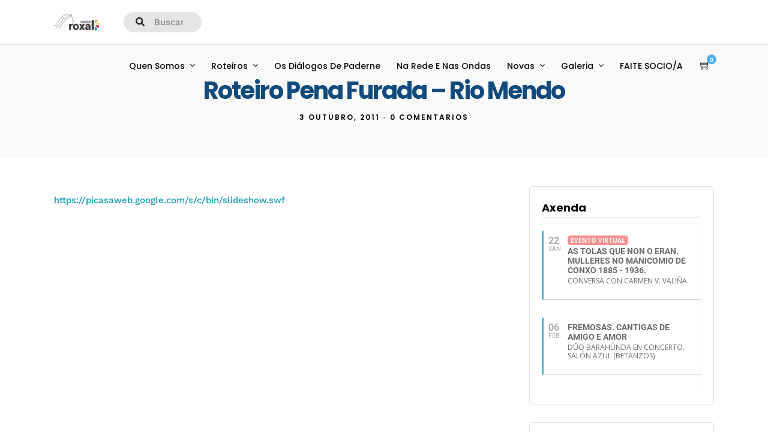

--- FILE ---
content_type: text/html; charset=UTF-8
request_url: https://roxinroxal.gal/wp-admin/admin-ajax.php
body_size: -107
content:
{"post_id":199,"counted":false,"storage":[],"type":"post"}

--- FILE ---
content_type: text/html; charset=UTF-8
request_url: https://roxinroxal.gal/wp-admin/admin-ajax.php
body_size: 5469
content:
{"cal_def":{"ux_val":false,"hide_end_time":false,"ft_event_priority":false,"eventcard_open":false,"show_schema":true,"show_jsonld":true,"color":"#4bb5d8","eventtop_fields":["locationame"],"single_addon":true,"user_loggedin":false,"start_of_week":"1","hide_arrows":false,"wp_date_format":"D MMMM, YYYY","wp_time_format":"HH:mm","utc_offset":1,"google_maps_load":false},"temp":[],"dms":{"d":["domingo","luns","martes","m\u00e9rcores","xoves","venres","s\u00e1bado"],"d3":["dom","lun","mar","m\u00e9r","xov","ven","s\u00e1b"],"d1":["d","l","x","m","x","v","d"],"m":{"1":"xaneiro","2":"febreiro","3":"marzo","4":"abril","5":"maio","6":"xu\u00f1o","7":"xullo","8":"agosto","9":"setembro","10":"outubro","11":"novembro","12":"decembro"},"m3":{"1":"xan","2":"feb","3":"mar","4":"abr","5":"mai","6":"xun","7":"xul","8":"aug","9":"sep","10":"oct","11":"nov","12":"dec"}},"cals":{"evcal_calendar_axenda_sl":{"sc":{"accord":"no","bottom_nav":"no","cal_id":"axenda_sl","cal_init_nonajax":"no","calendar_type":"default","etc_override":"no","evc_open":"no","event_count":"0","event_location":"all","event_order":"ASC","event_organizer":"all","event_past_future":"future","event_tag":"all","event_type":"all","event_type_2":"all","event_type_3":"all","event_type_4":"all","event_type_5":"all","eventtop_style":"0","exp_jumper":"no","exp_so":"no","filter_relationship":"AND","filter_show_set_only":"no","filter_type":"default","filters":"yes","fixed_month":"1","fixed_year":"2026","focus_end_date_range":"1769903999","focus_start_date_range":"1767225600","ft_event_priority":"no","hide_arrows":"no","hide_empty_months":"no","hide_end_time":"no","hide_ft":"no","hide_month_headers":"no","hide_mult_occur":"no","hide_past":"yes","hide_past_by":"ee","hide_so":"no","ics":"no","jumper":"no","jumper_count":"5","jumper_offset":"0","lang":"L1","layout_changer":"no","livenow_bar":"yes","mapformat":"roadmap","mapiconurl":"","maps_load":"no","mapscroll":"false","mapzoom":"18","members_only":"no","ml_priority":"no","month_incre":"0","number_of_months":"1","only_ft":"no","pec":"","s":"","search":"","search_all":"no","sep_month":"no","show_et_ft_img":"no","show_limit":"no","show_limit_ajax":"no","show_limit_paged":"1","show_limit_redir":"","show_repeats":"no","show_upcoming":"no","show_year":"no","sort_by":"sort_date","tile_bg":"0","tile_bg_size":"full","tile_count":"2","tile_height":"0","tile_style":"0","tiles":"no","ux_val":"0","view_switcher":"no","wpml_l1":"","wpml_l2":"","wpml_l3":"","yl_priority":"no","fixed_day":"1","_cver":"3.0.6"},"json":[{"ID":14983,"event_id":14983,"event_start_unix":1769108400,"event_end_unix":1769112000,"event_title":"As tolas que non o eran. Mulleres no manicomio de Conxo 1885 &#8211; 1936.","event_color":"1","event_type":"nr","event_past":"no","event_pmv":{"evcal_srow":["1769108400"],"evcal_erow":["1769112000"],"evcal_event_color_n":["1"],"_featured":["no"],"_evo_lang":["L1"],"classic-editor-remember":["classic-editor"],"_edit_lock":["1767952371:3"],"_thumbnail_id":["14985"],"_edit_last":["3"],"onesignal_meta_box_present":["1"],"onesignal_send_notification":[""],"onesignal_modify_title_and_content":[""],"onesignal_notification_custom_heading":[null],"onesignal_notification_custom_content":[null],"evcal_event_color":["4bb5d8"],"evcal_subtitle":["Conversa con Carmen V. Vali\u00f1a"],"evcal_hide_locname":["no"],"evcal_gmap_gen":["no"],"evcal_name_over_img":["no"],"evo_access_control_location":["no"],"evcal_repeat":["no"],"_evcal_rep_series":["no"],"_evcal_rep_endt":["no"],"_evcal_rep_series_clickable":["no"],"evcal_rep_gap":["1"],"evcal_rep_num":["1"],"evo_rep_WK":["3"],"evo_rep_WKwk":["3"],"evcal_lmlink_target":["no"],"_evcal_exlink_option":["1"],"evo_hide_endtime":["no"],"evo_span_hidden_end":["no"],"evo_year_long":["no"],"_evo_month_long":["no"],"evo_evcrd_field_org":["no"],"evo_event_org_as_perf":["no"],"evo_exclude_ev":["no"],"_wpnonce":["868aa313b5"],"_wp_http_referer":["\/wp-admin\/post.php?post=14983&action=edit&classic-editor__forget"],"_wp_original_http_referer":["https:\/\/roxinroxal.gal\/wp-admin\/post-new.php?post_type=ajde_events"],"_completed":["no"],"_onlyloggedin":["no"],"_status":["scheduled"],"_evo_date_format":["Y\/m\/d"],"_evo_time_format":["24h"],"_start_hour":["19"],"_start_minute":["00"],"_end_hour":["20"],"_end_minute":["00"],"_evo_tz":["Europe\/Copenhagen"],"_edata":["a:8:{s:9:\"day_light\";s:2:\"no\";s:13:\"hide_progress\";s:2:\"no\";s:12:\"_health_mask\";s:2:\"no\";s:12:\"_health_temp\";s:2:\"no\";s:12:\"_health_pdis\";s:2:\"no\";s:11:\"_health_san\";s:2:\"no\";s:11:\"_health_out\";s:2:\"no\";s:13:\"_health_other\";s:0:\"\";}"],"_new_repeat_start_hour":["09"],"_new_repeat_start_minute":["44"],"_new_repeat_end_hour":["09"],"_new_repeat_end_minute":["44"],"_virtual":["yes"],"_virtual_type":["youtube_live"],"_vir_url":["https:\/\/youtube.com\/live\/mu36SGIB8BA"],"_vir_show":["always"],"_vir_hide":["no"],"_vir_nohiding":["no"],"_vir_after_content_when":["event_end"],"_health":["no"],"evcal_allday":["no"]},"event_repeat_interval":"0","ri":"0","year_long":false,"month_long":false,"featured":false,"timezone_offset":0,"_ID":"14983_0","hex_color":"4bb5d8"}],"html":"<div id=\"event_14983_0\" class=\"eventon_list_event evo_eventtop scheduled  event event_14983_0\" data-event_id=\"14983\" data-ri=\"0r\" data-time=\"1769108400-1769112000\" data-colr=\"#4bb5d8\" ><div class=\"evo_event_schema\" style=\"display:none\" ><a href=\"https:\/\/roxinroxal.gal\/eventos-axenda\/as-tolas-que-non-o-eran-mulleres-no-manicomio-de-conxo-1885-1936\/\"><\/a><script type=\"application\/ld+json\">{\"@context\": \"http:\/\/schema.org\",\"@type\": \"Event\",\n\t\t\t\t\t\"@id\": \"event_14983_0\",\n\t\t\t\t\t\"eventAttendanceMode\":\"https:\/\/schema.org\/OfflineEventAttendanceMode\",\n\t\t\t\t\t\"name\": \"As tolas que non o eran. Mulleres no manicomio de Conxo 1885 - 1936.\",\n\t\t\t\t\t\"url\": \"https:\/\/roxinroxal.gal\/eventos-axenda\/as-tolas-que-non-o-eran-mulleres-no-manicomio-de-conxo-1885-1936\/\",\n\t\t\t\t\t\"startDate\": \"2026-1-22T19:00+1:00\",\n\t\t\t\t\t\"endDate\": \"2026-1-22T20:00+1:00\",\n\t\t\t\t\t\"image\":\"h\", \n\t\t\t\t\t\"description\":\"<p><!-- wp:paragraph --><\/p> <p>Este \u00e9 un libro sobre as que nunca importaron. As tolas que non o eran, rachando as follas co \u00fanico que non puideron quitarlles: a coraxe para berrar que a historia non sempre \u00e9 como nola contan.<\/p> <p><!-- \/wp:paragraph --><\/p> <p><!-- wp:paragraph --><\/p> <p>As internas no manicomio de Conxo entre 1885 e 1936 ti\u00f1an todos os ingredientes que condenan a unha persoa \u00e1 marxe: mulleres, alde\u00e1s, pobres, analfabetas, rebeldes. Pero as s\u00faas vidas gardan a potencia do fondamente humano: a subversi\u00f3n de Amalia fumando cigarros rubios no vapor&nbsp;<em>Habana<\/em>; a carta que Mar\u00eda env\u00eda \u00e1 s\u00faa filla despois dun Nadal no inferno; a mirada sen esperanza de Elena, a quen imaxinas amasando nas mans da neta e non na cesta de costura dun manicomio.<\/p> <p><!-- \/wp:paragraph --><\/p> <p><!-- wp:paragraph --><\/p> <p>En cada relato emerxe un escintileo que nos interpela: \u201cEstou aqu\u00ed e quero que me escoites\u201d. Todas elas regal\u00e1ronnos a s\u00faa mirada a trav\u00e9s das paredes do manicomio e as s\u00faas palabras para escoitar a&nbsp;voz das vencidas. Porque o que queda nas cunetas da historia merece&nbsp;ser contado.<\/p> <p><!-- \/wp:paragraph --><\/p> <p><!-- wp:paragraph --><\/p> <p>Entrevista Daniel Seixo.<\/p> <p><!-- \/wp:paragraph --><\/p> <p><!-- wp:paragraph --><\/p> <p><!-- \/wp:paragraph --><\/p> \",\"eventStatus\":\"https:\/\/schema.org\/EventScheduled\"}<\/script><\/div>\r\n\t\t\t\t<p class=\"desc_trig_outter\" style=\"\"><a data-gmap_status=\"null\" data-exlk=\"0\" style=\"border-color: #4bb5d8;\" id=\"evc_176910840014983\" class=\"desc_trig sin_val evcal_list_a\" data-ux_val=\"1\"  ><span class='evcal_cblock ' data-bgcolor='#4bb5d8' data-smon='xaneiro' data-syr='2026'><span class='evo_start '><em class='date'>22<\/em><em class='month'>xan<\/em><em class='time'>19:00<\/em><\/span><span class='evo_end only_time'><em class='time'>20:00<\/em><\/span><em class='clear'><\/em><\/span><span class='evcal_desc evo_info hide_eventtopdata '  ><span class='evo_above_title'><span class='evo_event_headers vir'>Evento Virtual<\/span><\/span><span class='evcal_desc2 evcal_event_title' itemprop='name'>As tolas que non o eran. Mulleres no manicomio de Conxo 1885 - 1936.<\/span><span class='evo_below_title'><span class='evcal_event_subtitle' >Conversa con Carmen V. Vali\u00f1a<\/span><\/span><span class='evcal_desc_info' ><\/span><span class='evcal_desc3'><\/span><\/span><em class='clear'><\/em><\/a><\/p><div class='event_description evcal_eventcard ' style=\"display:none\"><div class='evo_metarow_directimg'><img class='evo_event_main_img' src='https:\/\/roxinroxal.gal\/wp-content\/uploads\/2026\/01\/Carme-V-Valina-1080-x-1080-px-Video-1.jpg' \/><\/div><div class='evo_metarow_details evorow evcal_evdata_row evcal_event_details'>\n\t\t\t\t\t\t\t\t<div class=\"event_excerpt\" style=\"display:none\"><h3 class=\"padb5 evo_h3\">Sinopse<\/h3><p>\nEste \u00e9 un libro sobre as que nunca importaron. As tolas que non o eran, rachando as follas co \u00fanico que non puideron quitarlles: a coraxe para berrar<\/p><\/div><span class='evcal_evdata_icons'><i class='fa fa-align-justify'><\/i><\/span>\n\t\t\t\t\t\t\t\t\n\t\t\t\t\t\t\t\t<div class='evcal_evdata_cell shorter_desc'>\n\t\t\t\t\t\t\t\t\t<div class='eventon_full_description'>\n\t\t\t\t\t\t\t\t\t\t<h3 class='padb5 evo_h3'><span class='evcal_evdata_icons'><i class='fa fa-align-justify'><\/i><\/span>Sinopse<\/h3>\n\t\t\t\t\t\t\t\t\t\t<div class='eventon_desc_in' itemprop='description'>\n\t\t\t\t\t\t\t\t\t\t<p><!-- wp:paragraph --><\/p>\n<p>Este \u00e9 un libro sobre as que nunca importaron. As tolas que non o eran, rachando as follas co \u00fanico que non puideron quitarlles: a coraxe para berrar que a historia non sempre \u00e9 como nola contan.<\/p>\n<p><!-- \/wp:paragraph --><\/p>\n<p><!-- wp:paragraph --><\/p>\n<p>As internas no manicomio de Conxo entre 1885 e 1936 ti\u00f1an todos os ingredientes que condenan a unha persoa \u00e1 marxe: mulleres, alde\u00e1s, pobres, analfabetas, rebeldes. Pero as s\u00faas vidas gardan a potencia do fondamente humano: a subversi\u00f3n de Amalia fumando cigarros rubios no vapor&nbsp;<em>Habana<\/em>; a carta que Mar\u00eda env\u00eda \u00e1 s\u00faa filla despois dun Nadal no inferno; a mirada sen esperanza de Elena, a quen imaxinas amasando nas mans da neta e non na cesta de costura dun manicomio.<\/p>\n<p><!-- \/wp:paragraph --><\/p>\n<p><!-- wp:paragraph --><\/p>\n<p>En cada relato emerxe un escintileo que nos interpela: \u201cEstou aqu\u00ed e quero que me escoites\u201d. Todas elas regal\u00e1ronnos a s\u00faa mirada a trav\u00e9s das paredes do manicomio e as s\u00faas palabras para escoitar a&nbsp;voz das vencidas. Porque o que queda nas cunetas da historia merece&nbsp;ser contado.<\/p>\n<p><!-- \/wp:paragraph --><\/p>\n<p><!-- wp:paragraph --><\/p>\n<p>Entrevista Daniel Seixo.<\/p>\n<p><!-- \/wp:paragraph --><\/p>\n<p><!-- wp:paragraph --><\/p>\n<p><!-- \/wp:paragraph --><\/p>\n<\/div><p class='eventon_shad_p' style='padding:5px 0 0; margin:0'>\n\t\t\t\t\t\t\t\t\t<span class='evcal_btn evo_btn_secondary evobtn_details_show_more' content='less'>\n\t\t\t\t\t\t\t\t\t\t<span class='ev_more_text' data-txt='Menos'>M\u00e1is<\/span><span class='ev_more_arrow ard'><\/span>\n\t\t\t\t\t\t\t\t\t<\/span>\n\t\t\t\t\t\t\t\t<\/p><div class='clear'><\/div>\n\t\t\t\t\t\t\t\t\t<\/div>\n\t\t\t\t\t\t\t\t<\/div>\n\t\t\t\t\t\t\t<\/div>\t\t\t\t\t\t\t<div class='evo_metarow_virtual evorow evcal_evdata_row'>\n\t\t\t\t\t\t\t\t<span class='evcal_evdata_icons'><i class='fa fa-globe'><\/i><\/span>\n\t\t\t\t\t\t\t\t<div class='evcal_evdata_cell'>\n\t\t\t\t\t\t\t\t\t<h3 class='evo_h3'>Detalles do evento Virtual<\/h3>\n\t\t\t\t\t\t\t\t\t<div class='evcal_cell'>\n\t\t\t\t\t\t\t\t\t\t<p class='evo_vir_link'>\n\t\t\t\t\t\t\t\t\t\t\t\t<a target='_blank' href='https:\/\/roxinroxal.gal\/eventos-axenda\/as-tolas-que-non-o-eran-mulleres-no-manicomio-de-conxo-1885-1936\/var\/event_access' class='evcal_btn'>Acceder ao evento en li\u00f1a<\/a><\/p>\t\n\t\t\t\t\t\t\t\t\t<\/div>\n\t\t\t\t\t\t\t\t<\/div>\n\t\t\t\t\t\t\t<\/div>\n\t\t\t\t\t\t\t<div class='evo_metarow_time evorow evcal_evdata_row evcal_evrow_sm '>\n\t\t\t\t\t\t\t\t<span class='evcal_evdata_icons'><i class='fa fa-clock'><\/i><\/span>\n\t\t\t\t\t\t\t\t<div class='evcal_evdata_cell'>\t\t\t\t\t\t\t\n\t\t\t\t\t\t\t\t\t<h3 class='evo_h3'><span class='evcal_evdata_icons'><i class='fa fa-clock'><\/i><\/span>Cando<\/h3><p><span class='evo_eventcard_time_t'>22 xaneiro 2026 - 19:00 - 22 xaneiro 2026 - 20:00<\/span><\/p>\n\t\t\t\t\t\t\t\t<\/div>\n\t\t\t\t\t\t\t<\/div>\t\t\t\t\t\t\t<div class='evo_metarow_ICS evorow evcal_evdata_row'>\n\t\t\t\t\t\t\t\t<span class=\"evcal_evdata_icons\"><i class=\"fa fa-calendar\"><\/i><\/span>\n\t\t\t\t\t\t\t\t<div class='evcal_evdata_cell'>\n\t\t\t\t\t\t\t\t\t<p><a href='https:\/\/roxinroxal.gal\/wp-admin\/admin-ajax.php?action=eventon_ics_download&amp;event_id=14983&amp;ri=0' class='evo_ics_nCal' title='Engadir ao teu calendario'>Gardar na Axenda<\/a><a href='\/\/www.google.com\/calendar\/event?action=TEMPLATE&amp;text=As+tolas+que+non+o+eran.+Mulleres+no+manicomio+de+Conxo+1885+-+1936.&amp;dates=20260122T180000Z\/20260122T190000Z&amp;ctz=Europe\/Copenhagen&amp;details=As+tolas+que+non+o+eran.+Mulleres+no+manicomio+de+Conxo+1885+-+1936.&amp;location=' target='_blank' class='evo_ics_gCal' title='Engadir ao teu Google Calendar'>Gardar no Google Cal<\/a><\/p>\t\n\t\t\t\t\t\t\t\t<\/div>\n\t\t\t\t\t\t\t<\/div>\n\t\t\t\t\t\t\t<div class='evo_metarow_socialmedia evcal_evdata_row '><div class='evo_sm FacebookShare'><a class=\" evo_ss\" target=\"_blank\" onclick=\"javascript:window.open(this.href, '', 'left=50,top=50,width=600,height=350,toolbar=0');return false;\"\r\n\t\t\t\t\t\t\t\thref=\"\/\/www.facebook.com\/sharer.php?u=https%3A%2F%2Froxinroxal.gal%2Feventos-axenda%2Fas-tolas-que-non-o-eran-mulleres-no-manicomio-de-conxo-1885-1936%2F\" title=\"Compartir en Facebook\"><i class=\"fa fa-facebook\"><\/i><\/a><\/div><div class='evo_sm Twitter'><a class=\"tw evo_ss\" onclick=\"javascript:window.open(this.href, '', 'menubar=no,toolbar=no,resizable=yes,scrollbars=yes,height=300,width=600');return false;\" href=\"\/\/twitter.com\/intent\/tweet?text=As tolas que non o eran. Mulleres no manicomio de Conxo 1885 &#8211; 1936.&#32;-&#32;&url=https%3A%2F%2Froxinroxal.gal%2Feventos-axenda%2Fas-tolas-que-non-o-eran-mulleres-no-manicomio-de-conxo-1885-1936%2F\" title=\"Compartir en Twitter\" rel=\"nofollow\" target=\"_blank\" data-url=\"https%3A%2F%2Froxinroxal.gal%2Feventos-axenda%2Fas-tolas-que-non-o-eran-mulleres-no-manicomio-de-conxo-1885-1936%2F\"><i class=\"fa fa-twitter\"><\/i><\/a><\/div><div class='evo_sm EmailShare'><a class=\"em evo_ss\" href=\"mailto:?subject=As tolas que non o eran. Mulleres no manicomio de Conxo 1885 %26#8211; 1936.&body=Nome Evento: As tolas que non o eran. Mulleres no manicomio de Conxo 1885 %26#8211; 1936.%0AData Evento: 22 Xaneiro, 2026 19:00 - 20:00%0ALigaz\u00f3n: https%3A%2F%2Froxinroxal.gal%2Feventos-axenda%2Fas-tolas-que-non-o-eran-mulleres-no-manicomio-de-conxo-1885-1936%2F%0A\" target=\"_blank\"><i class=\"fa fa-envelope\"><\/i><\/a><\/div><div class='clear'><\/div><\/div><div class='evo_card_row_end evcal_close' title='Texto do bot\u00f3n pechar evento'><\/div><\/div><div class='clear end'><\/div><\/div>","debug":"2026-01-01 00:00-2026-01-31 23:59"},"evcal_calendar_878":{"sc":{"accord":"no","bottom_nav":"no","cal_id":"","cal_init_nonajax":"no","calendar_type":"default","etc_override":"no","evc_open":"no","event_count":"0","event_location":"all","event_order":"ASC","event_organizer":"all","event_past_future":"all","event_tag":"all","event_type":"all","event_type_2":"all","event_type_3":"all","event_type_4":"all","event_type_5":"all","eventtop_style":"0","exp_jumper":"no","exp_so":"no","filter_relationship":"AND","filter_show_set_only":"no","filter_type":"default","filters":"yes","fixed_month":"1","fixed_year":"2026","focus_end_date_range":"1772323199","focus_start_date_range":"1767225600","ft_event_priority":"no","hide_arrows":"no","hide_empty_months":"no","hide_end_time":"no","hide_ft":"no","hide_month_headers":"no","hide_mult_occur":"no","hide_past":"no","hide_past_by":"ee","hide_so":"no","ics":"no","jumper":"no","jumper_count":"5","jumper_offset":"0","lang":"L1","layout_changer":"no","livenow_bar":"yes","mapformat":"roadmap","mapiconurl":"","maps_load":"no","mapscroll":"false","mapzoom":"18","members_only":"no","ml_priority":"no","month_incre":"0","number_of_months":"2","only_ft":"no","pec":"","s":"","search":"","search_all":"no","sep_month":"no","show_et_ft_img":"no","show_limit":"no","show_limit_ajax":"no","show_limit_paged":"1","show_limit_redir":"","show_repeats":"no","show_upcoming":"yes","show_year":"no","sort_by":"sort_date","tile_bg":"0","tile_bg_size":"full","tile_count":"2","tile_height":"0","tile_style":"0","tiles":"no","ux_val":"0","view_switcher":"no","wpml_l1":"","wpml_l2":"","wpml_l3":"","yl_priority":"no","fixed_day":"1","_cver":"3.0.6"},"json":[{"ID":14983,"event_id":14983,"event_start_unix":1769108400,"event_end_unix":1769112000,"event_title":"As tolas que non o eran. Mulleres no manicomio de Conxo 1885 &#8211; 1936.","event_color":"1","event_type":"nr","event_past":"no","event_pmv":{"evcal_srow":["1769108400"],"evcal_erow":["1769112000"],"evcal_event_color_n":["1"],"_featured":["no"],"_evo_lang":["L1"],"classic-editor-remember":["classic-editor"],"_edit_lock":["1767952371:3"],"_thumbnail_id":["14985"],"_edit_last":["3"],"onesignal_meta_box_present":["1"],"onesignal_send_notification":[""],"onesignal_modify_title_and_content":[""],"onesignal_notification_custom_heading":[null],"onesignal_notification_custom_content":[null],"evcal_event_color":["4bb5d8"],"evcal_subtitle":["Conversa con Carmen V. Vali\u00f1a"],"evcal_hide_locname":["no"],"evcal_gmap_gen":["no"],"evcal_name_over_img":["no"],"evo_access_control_location":["no"],"evcal_repeat":["no"],"_evcal_rep_series":["no"],"_evcal_rep_endt":["no"],"_evcal_rep_series_clickable":["no"],"evcal_rep_gap":["1"],"evcal_rep_num":["1"],"evo_rep_WK":["3"],"evo_rep_WKwk":["3"],"evcal_lmlink_target":["no"],"_evcal_exlink_option":["1"],"evo_hide_endtime":["no"],"evo_span_hidden_end":["no"],"evo_year_long":["no"],"_evo_month_long":["no"],"evo_evcrd_field_org":["no"],"evo_event_org_as_perf":["no"],"evo_exclude_ev":["no"],"_wpnonce":["868aa313b5"],"_wp_http_referer":["\/wp-admin\/post.php?post=14983&action=edit&classic-editor__forget"],"_wp_original_http_referer":["https:\/\/roxinroxal.gal\/wp-admin\/post-new.php?post_type=ajde_events"],"_completed":["no"],"_onlyloggedin":["no"],"_status":["scheduled"],"_evo_date_format":["Y\/m\/d"],"_evo_time_format":["24h"],"_start_hour":["19"],"_start_minute":["00"],"_end_hour":["20"],"_end_minute":["00"],"_evo_tz":["Europe\/Copenhagen"],"_edata":["a:8:{s:9:\"day_light\";s:2:\"no\";s:13:\"hide_progress\";s:2:\"no\";s:12:\"_health_mask\";s:2:\"no\";s:12:\"_health_temp\";s:2:\"no\";s:12:\"_health_pdis\";s:2:\"no\";s:11:\"_health_san\";s:2:\"no\";s:11:\"_health_out\";s:2:\"no\";s:13:\"_health_other\";s:0:\"\";}"],"_new_repeat_start_hour":["09"],"_new_repeat_start_minute":["44"],"_new_repeat_end_hour":["09"],"_new_repeat_end_minute":["44"],"_virtual":["yes"],"_virtual_type":["youtube_live"],"_vir_url":["https:\/\/youtube.com\/live\/mu36SGIB8BA"],"_vir_show":["always"],"_vir_hide":["no"],"_vir_nohiding":["no"],"_vir_after_content_when":["event_end"],"_health":["no"],"evcal_allday":["no"]},"event_repeat_interval":"0","ri":"0","year_long":false,"month_long":false,"featured":false,"timezone_offset":0,"_ID":"14983_0","hex_color":"4bb5d8"},{"ID":14987,"event_id":14987,"event_start_unix":1770408000,"event_end_unix":1770421800,"event_title":"Fremosas. Cantigas de amigo e amor","event_color":0,"event_type":"nr","event_past":"no","event_pmv":{"evcal_srow":["1770408000"],"evcal_erow":["1770421800"],"_featured":["no"],"_evo_lang":["L1"],"classic-editor-remember":["classic-editor"],"_edit_lock":["1767953631:3"],"_edit_last":["3"],"_thumbnail_id":["14989"],"onesignal_meta_box_present":["1"],"onesignal_send_notification":[""],"onesignal_modify_title_and_content":[""],"onesignal_notification_custom_heading":[null],"onesignal_notification_custom_content":[null],"evcal_allday":["no"],"evcal_event_color":["4bb5d8"],"evcal_subtitle":["D\u00fao Barah\u00fanda en concerto. Sal\u00f3n Azul (Betanzos)"],"evcal_hide_locname":["no"],"evcal_gmap_gen":["no"],"evcal_name_over_img":["no"],"evo_access_control_location":["no"],"evcal_repeat":["no"],"_evcal_rep_series":["no"],"_evcal_rep_endt":["no"],"_evcal_rep_series_clickable":["no"],"evcal_rep_gap":["1"],"evcal_rep_num":["1"],"evo_rep_WK":["4"],"evo_rep_WKwk":["4"],"evcal_lmlink_target":["no"],"_evcal_exlink_option":["1"],"evo_hide_endtime":["yes"],"evo_span_hidden_end":["no"],"evo_year_long":["no"],"_evo_month_long":["no"],"evo_evcrd_field_org":["no"],"evo_event_org_as_perf":["no"],"evo_exclude_ev":["no"],"_wpnonce":["d444f88062"],"_wp_http_referer":["\/wp-admin\/post-new.php?post_type=ajde_events"],"_wp_original_http_referer":["https:\/\/roxinroxal.gal\/wp-admin\/edit.php?post_type=ajde_events"],"_completed":["no"],"_onlyloggedin":["no"],"_ajax_nonce-add-event_type":["52829c7378"],"_ajax_nonce-add-event_type_2":["ec1448867a"],"_ajax_nonce":["aa34577388"],"_ajax_nonce-add-meta":["1265226b61"],"_status":["scheduled"],"_evo_date_format":["Y\/m\/d"],"_evo_time_format":["24h"],"_start_hour":["20"],"_start_minute":["00"],"_end_hour":["21"],"_end_minute":["30"],"_evo_tz":["Europe\/Zurich"],"_edata":["a:8:{s:9:\"day_light\";s:2:\"no\";s:13:\"hide_progress\";s:2:\"no\";s:12:\"_health_mask\";s:2:\"no\";s:12:\"_health_temp\";s:2:\"no\";s:12:\"_health_pdis\";s:2:\"no\";s:11:\"_health_san\";s:2:\"no\";s:11:\"_health_out\";s:2:\"no\";s:13:\"_health_other\";s:0:\"\";}"],"_new_repeat_start_hour":["09"],"_new_repeat_start_minute":["53"],"_new_repeat_end_hour":["09"],"_new_repeat_end_minute":["53"],"_virtual":["no"],"_virtual_type":["zoom"],"_vir_show":["always"],"_vir_hide":["no"],"_vir_nohiding":["no"],"_vir_after_content_when":["event_end"],"_health":["no"]},"event_repeat_interval":"0","ri":"0","year_long":false,"month_long":false,"featured":false,"timezone_offset":0,"_ID":"14987_0","hex_color":"4bb5d8"}],"html":"<div id=\"event_14983_0\" class=\"eventon_list_event evo_eventtop scheduled  event event_14983_0\" data-event_id=\"14983\" data-ri=\"0r\" data-time=\"1769108400-1769112000\" data-colr=\"#4bb5d8\" ><div class=\"evo_event_schema\" style=\"display:none\" ><a href=\"https:\/\/roxinroxal.gal\/eventos-axenda\/as-tolas-que-non-o-eran-mulleres-no-manicomio-de-conxo-1885-1936\/\"><\/a><script type=\"application\/ld+json\">{\"@context\": \"http:\/\/schema.org\",\"@type\": \"Event\",\n\t\t\t\t\t\"@id\": \"event_14983_0\",\n\t\t\t\t\t\"eventAttendanceMode\":\"https:\/\/schema.org\/OfflineEventAttendanceMode\",\n\t\t\t\t\t\"name\": \"As tolas que non o eran. Mulleres no manicomio de Conxo 1885 - 1936.\",\n\t\t\t\t\t\"url\": \"https:\/\/roxinroxal.gal\/eventos-axenda\/as-tolas-que-non-o-eran-mulleres-no-manicomio-de-conxo-1885-1936\/\",\n\t\t\t\t\t\"startDate\": \"2026-1-22T19:00+1:00\",\n\t\t\t\t\t\"endDate\": \"2026-1-22T20:00+1:00\",\n\t\t\t\t\t\"image\":\"h\", \n\t\t\t\t\t\"description\":\"<p><!-- wp:paragraph --><\/p> <p>Este \u00e9 un libro sobre as que nunca importaron. As tolas que non o eran, rachando as follas co \u00fanico que non puideron quitarlles: a coraxe para berrar que a historia non sempre \u00e9 como nola contan.<\/p> <p><!-- \/wp:paragraph --><\/p> <p><!-- wp:paragraph --><\/p> <p>As internas no manicomio de Conxo entre 1885 e 1936 ti\u00f1an todos os ingredientes que condenan a unha persoa \u00e1 marxe: mulleres, alde\u00e1s, pobres, analfabetas, rebeldes. Pero as s\u00faas vidas gardan a potencia do fondamente humano: a subversi\u00f3n de Amalia fumando cigarros rubios no vapor&nbsp;<em>Habana<\/em>; a carta que Mar\u00eda env\u00eda \u00e1 s\u00faa filla despois dun Nadal no inferno; a mirada sen esperanza de Elena, a quen imaxinas amasando nas mans da neta e non na cesta de costura dun manicomio.<\/p> <p><!-- \/wp:paragraph --><\/p> <p><!-- wp:paragraph --><\/p> <p>En cada relato emerxe un escintileo que nos interpela: \u201cEstou aqu\u00ed e quero que me escoites\u201d. Todas elas regal\u00e1ronnos a s\u00faa mirada a trav\u00e9s das paredes do manicomio e as s\u00faas palabras para escoitar a&nbsp;voz das vencidas. Porque o que queda nas cunetas da historia merece&nbsp;ser contado.<\/p> <p><!-- \/wp:paragraph --><\/p> <p><!-- wp:paragraph --><\/p> <p>Entrevista Daniel Seixo.<\/p> <p><!-- \/wp:paragraph --><\/p> <p><!-- wp:paragraph --><\/p> <p><!-- \/wp:paragraph --><\/p> \",\"eventStatus\":\"https:\/\/schema.org\/EventScheduled\"}<\/script><\/div>\r\n\t\t\t\t<p class=\"desc_trig_outter\" style=\"\"><a data-gmap_status=\"null\" data-exlk=\"0\" style=\"border-color: #4bb5d8;\" id=\"evc_176910840014983\" class=\"desc_trig sin_val evcal_list_a\" data-ux_val=\"1\"  ><span class='evcal_cblock ' data-bgcolor='#4bb5d8' data-smon='xaneiro' data-syr='2026'><span class='evo_start '><em class='date'>22<\/em><em class='month'>xan<\/em><em class='time'>19:00<\/em><\/span><span class='evo_end only_time'><em class='time'>20:00<\/em><\/span><em class='clear'><\/em><\/span><span class='evcal_desc evo_info hide_eventtopdata '  ><span class='evo_above_title'><span class='evo_event_headers vir'>Evento Virtual<\/span><\/span><span class='evcal_desc2 evcal_event_title' itemprop='name'>As tolas que non o eran. Mulleres no manicomio de Conxo 1885 - 1936.<\/span><span class='evo_below_title'><span class='evcal_event_subtitle' >Conversa con Carmen V. Vali\u00f1a<\/span><\/span><span class='evcal_desc_info' ><\/span><span class='evcal_desc3'><\/span><\/span><em class='clear'><\/em><\/a><\/p><div class='event_description evcal_eventcard ' style=\"display:none\"><div class='evo_metarow_directimg'><img class='evo_event_main_img' src='https:\/\/roxinroxal.gal\/wp-content\/uploads\/2026\/01\/Carme-V-Valina-1080-x-1080-px-Video-1.jpg' \/><\/div><div class='evo_metarow_details evorow evcal_evdata_row evcal_event_details'>\n\t\t\t\t\t\t\t\t<div class=\"event_excerpt\" style=\"display:none\"><h3 class=\"padb5 evo_h3\">Sinopse<\/h3><p>\nEste \u00e9 un libro sobre as que nunca importaron. As tolas que non o eran, rachando as follas co \u00fanico que non puideron quitarlles: a coraxe para berrar<\/p><\/div><span class='evcal_evdata_icons'><i class='fa fa-align-justify'><\/i><\/span>\n\t\t\t\t\t\t\t\t\n\t\t\t\t\t\t\t\t<div class='evcal_evdata_cell shorter_desc'>\n\t\t\t\t\t\t\t\t\t<div class='eventon_full_description'>\n\t\t\t\t\t\t\t\t\t\t<h3 class='padb5 evo_h3'><span class='evcal_evdata_icons'><i class='fa fa-align-justify'><\/i><\/span>Sinopse<\/h3>\n\t\t\t\t\t\t\t\t\t\t<div class='eventon_desc_in' itemprop='description'>\n\t\t\t\t\t\t\t\t\t\t<p><!-- wp:paragraph --><\/p>\n<p>Este \u00e9 un libro sobre as que nunca importaron. As tolas que non o eran, rachando as follas co \u00fanico que non puideron quitarlles: a coraxe para berrar que a historia non sempre \u00e9 como nola contan.<\/p>\n<p><!-- \/wp:paragraph --><\/p>\n<p><!-- wp:paragraph --><\/p>\n<p>As internas no manicomio de Conxo entre 1885 e 1936 ti\u00f1an todos os ingredientes que condenan a unha persoa \u00e1 marxe: mulleres, alde\u00e1s, pobres, analfabetas, rebeldes. Pero as s\u00faas vidas gardan a potencia do fondamente humano: a subversi\u00f3n de Amalia fumando cigarros rubios no vapor&nbsp;<em>Habana<\/em>; a carta que Mar\u00eda env\u00eda \u00e1 s\u00faa filla despois dun Nadal no inferno; a mirada sen esperanza de Elena, a quen imaxinas amasando nas mans da neta e non na cesta de costura dun manicomio.<\/p>\n<p><!-- \/wp:paragraph --><\/p>\n<p><!-- wp:paragraph --><\/p>\n<p>En cada relato emerxe un escintileo que nos interpela: \u201cEstou aqu\u00ed e quero que me escoites\u201d. Todas elas regal\u00e1ronnos a s\u00faa mirada a trav\u00e9s das paredes do manicomio e as s\u00faas palabras para escoitar a&nbsp;voz das vencidas. Porque o que queda nas cunetas da historia merece&nbsp;ser contado.<\/p>\n<p><!-- \/wp:paragraph --><\/p>\n<p><!-- wp:paragraph --><\/p>\n<p>Entrevista Daniel Seixo.<\/p>\n<p><!-- \/wp:paragraph --><\/p>\n<p><!-- wp:paragraph --><\/p>\n<p><!-- \/wp:paragraph --><\/p>\n<\/div><p class='eventon_shad_p' style='padding:5px 0 0; margin:0'>\n\t\t\t\t\t\t\t\t\t<span class='evcal_btn evo_btn_secondary evobtn_details_show_more' content='less'>\n\t\t\t\t\t\t\t\t\t\t<span class='ev_more_text' data-txt='Menos'>M\u00e1is<\/span><span class='ev_more_arrow ard'><\/span>\n\t\t\t\t\t\t\t\t\t<\/span>\n\t\t\t\t\t\t\t\t<\/p><div class='clear'><\/div>\n\t\t\t\t\t\t\t\t\t<\/div>\n\t\t\t\t\t\t\t\t<\/div>\n\t\t\t\t\t\t\t<\/div>\t\t\t\t\t\t\t<div class='evo_metarow_virtual evorow evcal_evdata_row'>\n\t\t\t\t\t\t\t\t<span class='evcal_evdata_icons'><i class='fa fa-globe'><\/i><\/span>\n\t\t\t\t\t\t\t\t<div class='evcal_evdata_cell'>\n\t\t\t\t\t\t\t\t\t<h3 class='evo_h3'>Detalles do evento Virtual<\/h3>\n\t\t\t\t\t\t\t\t\t<div class='evcal_cell'>\n\t\t\t\t\t\t\t\t\t\t<p class='evo_vir_link'>\n\t\t\t\t\t\t\t\t\t\t\t\t<a target='_blank' href='https:\/\/roxinroxal.gal\/eventos-axenda\/as-tolas-que-non-o-eran-mulleres-no-manicomio-de-conxo-1885-1936\/var\/event_access' class='evcal_btn'>Acceder ao evento en li\u00f1a<\/a><\/p>\t\n\t\t\t\t\t\t\t\t\t<\/div>\n\t\t\t\t\t\t\t\t<\/div>\n\t\t\t\t\t\t\t<\/div>\n\t\t\t\t\t\t\t<div class='evo_metarow_time evorow evcal_evdata_row evcal_evrow_sm '>\n\t\t\t\t\t\t\t\t<span class='evcal_evdata_icons'><i class='fa fa-clock'><\/i><\/span>\n\t\t\t\t\t\t\t\t<div class='evcal_evdata_cell'>\t\t\t\t\t\t\t\n\t\t\t\t\t\t\t\t\t<h3 class='evo_h3'><span class='evcal_evdata_icons'><i class='fa fa-clock'><\/i><\/span>Cando<\/h3><p><span class='evo_eventcard_time_t'>22 xaneiro 2026 - 19:00 - 22 xaneiro 2026 - 20:00<\/span><\/p>\n\t\t\t\t\t\t\t\t<\/div>\n\t\t\t\t\t\t\t<\/div>\t\t\t\t\t\t\t<div class='evo_metarow_ICS evorow evcal_evdata_row'>\n\t\t\t\t\t\t\t\t<span class=\"evcal_evdata_icons\"><i class=\"fa fa-calendar\"><\/i><\/span>\n\t\t\t\t\t\t\t\t<div class='evcal_evdata_cell'>\n\t\t\t\t\t\t\t\t\t<p><a href='https:\/\/roxinroxal.gal\/wp-admin\/admin-ajax.php?action=eventon_ics_download&amp;event_id=14983&amp;ri=0' class='evo_ics_nCal' title='Engadir ao teu calendario'>Gardar na Axenda<\/a><a href='\/\/www.google.com\/calendar\/event?action=TEMPLATE&amp;text=As+tolas+que+non+o+eran.+Mulleres+no+manicomio+de+Conxo+1885+-+1936.&amp;dates=20260122T180000Z\/20260122T190000Z&amp;ctz=Europe\/Copenhagen&amp;details=As+tolas+que+non+o+eran.+Mulleres+no+manicomio+de+Conxo+1885+-+1936.&amp;location=' target='_blank' class='evo_ics_gCal' title='Engadir ao teu Google Calendar'>Gardar no Google Cal<\/a><\/p>\t\n\t\t\t\t\t\t\t\t<\/div>\n\t\t\t\t\t\t\t<\/div>\n\t\t\t\t\t\t\t<div class='evo_metarow_socialmedia evcal_evdata_row '><div class='evo_sm FacebookShare'><a class=\" evo_ss\" target=\"_blank\" onclick=\"javascript:window.open(this.href, '', 'left=50,top=50,width=600,height=350,toolbar=0');return false;\"\r\n\t\t\t\t\t\t\t\thref=\"\/\/www.facebook.com\/sharer.php?u=https%3A%2F%2Froxinroxal.gal%2Feventos-axenda%2Fas-tolas-que-non-o-eran-mulleres-no-manicomio-de-conxo-1885-1936%2F\" title=\"Compartir en Facebook\"><i class=\"fa fa-facebook\"><\/i><\/a><\/div><div class='evo_sm Twitter'><a class=\"tw evo_ss\" onclick=\"javascript:window.open(this.href, '', 'menubar=no,toolbar=no,resizable=yes,scrollbars=yes,height=300,width=600');return false;\" href=\"\/\/twitter.com\/intent\/tweet?text=As tolas que non o eran. Mulleres no manicomio de Conxo 1885 &#8211; 1936.&#32;-&#32;&url=https%3A%2F%2Froxinroxal.gal%2Feventos-axenda%2Fas-tolas-que-non-o-eran-mulleres-no-manicomio-de-conxo-1885-1936%2F\" title=\"Compartir en Twitter\" rel=\"nofollow\" target=\"_blank\" data-url=\"https%3A%2F%2Froxinroxal.gal%2Feventos-axenda%2Fas-tolas-que-non-o-eran-mulleres-no-manicomio-de-conxo-1885-1936%2F\"><i class=\"fa fa-twitter\"><\/i><\/a><\/div><div class='evo_sm EmailShare'><a class=\"em evo_ss\" href=\"mailto:?subject=As tolas que non o eran. Mulleres no manicomio de Conxo 1885 %26#8211; 1936.&body=Nome Evento: As tolas que non o eran. Mulleres no manicomio de Conxo 1885 %26#8211; 1936.%0AData Evento: 22 Xaneiro, 2026 19:00 - 20:00%0ALigaz\u00f3n: https%3A%2F%2Froxinroxal.gal%2Feventos-axenda%2Fas-tolas-que-non-o-eran-mulleres-no-manicomio-de-conxo-1885-1936%2F%0A\" target=\"_blank\"><i class=\"fa fa-envelope\"><\/i><\/a><\/div><div class='clear'><\/div><\/div><div class='evo_card_row_end evcal_close' title='Texto do bot\u00f3n pechar evento'><\/div><\/div><div class='clear end'><\/div><\/div><div id=\"event_14987_0\" class=\"eventon_list_event evo_eventtop scheduled  event event_14987_0\" data-event_id=\"14987\" data-ri=\"0r\" data-time=\"1770408000-1770421800\" data-colr=\"#4bb5d8\" ><div class=\"evo_event_schema\" style=\"display:none\" ><a href=\"https:\/\/roxinroxal.gal\/eventos-axenda\/fremosas-cantigas-de-amigo-e-amor\/\"><\/a><script type=\"application\/ld+json\">{\"@context\": \"http:\/\/schema.org\",\"@type\": \"Event\",\n\t\t\t\t\t\"@id\": \"event_14987_0\",\n\t\t\t\t\t\"eventAttendanceMode\":\"https:\/\/schema.org\/OfflineEventAttendanceMode\",\n\t\t\t\t\t\"name\": \"Fremosas. Cantigas de amigo e amor\",\n\t\t\t\t\t\"url\": \"https:\/\/roxinroxal.gal\/eventos-axenda\/fremosas-cantigas-de-amigo-e-amor\/\",\n\t\t\t\t\t\"startDate\": \"2026-2-6T20:00+1:00\",\n\t\t\t\t\t\"endDate\": \"2026-2-6T23:50+1:00\",\n\t\t\t\t\t\"image\":\"h\", \n\t\t\t\t\t\"description\":\"<p>&#8216;Fremosas&#8217; \u00e9 un libro musical que incl\u00fae once cantigas medievais musicadas por Barah\u00fanda e informaci\u00f3n sobre poemas, trobadores e o contexto da l\u00edrica galego-portuguesa.<br \/> Helena de Alfonso e Jose Lara Gru\u00f1eiro formaron o grupo folk Barah\u00fanda en Madrid no ano 1998 e xa inclu\u00edron nos seus primeiros discos composici\u00f3ns a partir de cantigas medievais galego portuguesas. Agora ded\u00edcanlle a este corpus literario un proxecto completo, co que aspiran a estender o co\u00f1ecemento e desfrute destas canci\u00f3ns con voz de muller.<br \/> &#8220;Este quinto traballo de Barah\u00fanda pretende ser un artefato musical, literario e divulgativo. Foi proxectado, na s\u00faa orixe, como un disco tem\u00e1tico que reunise as cantigas que fomos creando a trav\u00e9s dos anos, m\u00e1is as que se compuxeron exclusivamente para esta, a nosa persoal colecci\u00f3n de l\u00edrica medieval galego-portuguesa&#8221;.<br \/> D\u00fao Barah\u00fanda: Jose Lara Gru\u00f1eiro e Helena de Alfonso. <\/p> \",\"eventStatus\":\"https:\/\/schema.org\/EventScheduled\"}<\/script><\/div>\r\n\t\t\t\t<p class=\"desc_trig_outter\" style=\"\"><a data-gmap_status=\"null\" data-exlk=\"0\" style=\"border-color: #4bb5d8;\" id=\"evc_177040800014987\" class=\"desc_trig sin_val evcal_list_a\" data-ux_val=\"1\"  ><span class='evcal_cblock ' data-bgcolor='#4bb5d8' data-smon='febreiro' data-syr='2026'><span class='evo_start '><em class='date'>06<\/em><em class='month'>feb<\/em><em class='time'>20:00<\/em><\/span><em class='clear'><\/em><\/span><span class='evcal_desc evo_info hide_eventtopdata '  ><span class='evo_above_title'><\/span><span class='evcal_desc2 evcal_event_title' itemprop='name'>Fremosas. Cantigas de amigo e amor<\/span><span class='evo_below_title'><span class='evcal_event_subtitle' >D\u00fao Barah\u00fanda en concerto. Sal\u00f3n Azul (Betanzos)<\/span><\/span><span class='evcal_desc_info' ><\/span><span class='evcal_desc3'><\/span><\/span><em class='clear'><\/em><\/a><\/p><div class='event_description evcal_eventcard ' style=\"display:none\"><div class='evo_metarow_directimg'><img class='evo_event_main_img' src='https:\/\/roxinroxal.gal\/wp-content\/uploads\/2026\/01\/Barahunda-1-2.jpg' \/><\/div><div class='evo_metarow_details evorow evcal_evdata_row evcal_event_details'>\n\t\t\t\t\t\t\t\t<div class=\"event_excerpt\" style=\"display:none\"><h3 class=\"padb5 evo_h3\">Sinopse<\/h3><p>&#8216;Fremosas&#8217; \u00e9 un libro musical que incl\u00fae once cantigas medievais musicadas por Barah\u00fanda e informaci\u00f3n sobre poemas, trobadores e o contexto da l\u00edrica galego-portuguesa.\nHelena de Alfonso e Jose Lara<\/p><\/div><span class='evcal_evdata_icons'><i class='fa fa-align-justify'><\/i><\/span>\n\t\t\t\t\t\t\t\t\n\t\t\t\t\t\t\t\t<div class='evcal_evdata_cell shorter_desc'>\n\t\t\t\t\t\t\t\t\t<div class='eventon_full_description'>\n\t\t\t\t\t\t\t\t\t\t<h3 class='padb5 evo_h3'><span class='evcal_evdata_icons'><i class='fa fa-align-justify'><\/i><\/span>Sinopse<\/h3>\n\t\t\t\t\t\t\t\t\t\t<div class='eventon_desc_in' itemprop='description'>\n\t\t\t\t\t\t\t\t\t\t<p>&#8216;Fremosas&#8217; \u00e9 un libro musical que incl\u00fae once cantigas medievais musicadas por Barah\u00fanda e informaci\u00f3n sobre poemas, trobadores e o contexto da l\u00edrica galego-portuguesa.<br \/>\nHelena de Alfonso e Jose Lara Gru\u00f1eiro formaron o grupo folk Barah\u00fanda en Madrid no ano 1998 e xa inclu\u00edron nos seus primeiros discos composici\u00f3ns a partir de cantigas medievais galego portuguesas. Agora ded\u00edcanlle a este corpus literario un proxecto completo, co que aspiran a estender o co\u00f1ecemento e desfrute destas canci\u00f3ns con voz de muller.<br \/>\n&#8220;Este quinto traballo de Barah\u00fanda pretende ser un artefato musical, literario e divulgativo. Foi proxectado, na s\u00faa orixe, como un disco tem\u00e1tico que reunise as cantigas que fomos creando a trav\u00e9s dos anos, m\u00e1is as que se compuxeron exclusivamente para esta, a nosa persoal colecci\u00f3n de l\u00edrica medieval galego-portuguesa&#8221;.<br \/>\nD\u00fao Barah\u00fanda: Jose Lara Gru\u00f1eiro e Helena de Alfonso. <\/p>\n<\/div><p class='eventon_shad_p' style='padding:5px 0 0; margin:0'>\n\t\t\t\t\t\t\t\t\t<span class='evcal_btn evo_btn_secondary evobtn_details_show_more' content='less'>\n\t\t\t\t\t\t\t\t\t\t<span class='ev_more_text' data-txt='Menos'>M\u00e1is<\/span><span class='ev_more_arrow ard'><\/span>\n\t\t\t\t\t\t\t\t\t<\/span>\n\t\t\t\t\t\t\t\t<\/p><div class='clear'><\/div>\n\t\t\t\t\t\t\t\t\t<\/div>\n\t\t\t\t\t\t\t\t<\/div>\n\t\t\t\t\t\t\t<\/div><div class='evo_metarow_time evorow evcal_evdata_row evcal_evrow_sm '>\n\t\t\t\t\t\t\t\t<span class='evcal_evdata_icons'><i class='fa fa-clock'><\/i><\/span>\n\t\t\t\t\t\t\t\t<div class='evcal_evdata_cell'>\t\t\t\t\t\t\t\n\t\t\t\t\t\t\t\t\t<h3 class='evo_h3'><span class='evcal_evdata_icons'><i class='fa fa-clock'><\/i><\/span>Cando<\/h3><p><span class='evo_eventcard_time_t'>6 febreiro 2026 - 20:00<\/span><\/p>\n\t\t\t\t\t\t\t\t<\/div>\n\t\t\t\t\t\t\t<\/div>\t\t\t\t\t\t\t<div class='evo_metarow_ICS evorow evcal_evdata_row'>\n\t\t\t\t\t\t\t\t<span class=\"evcal_evdata_icons\"><i class=\"fa fa-calendar\"><\/i><\/span>\n\t\t\t\t\t\t\t\t<div class='evcal_evdata_cell'>\n\t\t\t\t\t\t\t\t\t<p><a href='https:\/\/roxinroxal.gal\/wp-admin\/admin-ajax.php?action=eventon_ics_download&amp;event_id=14987&amp;ri=0' class='evo_ics_nCal' title='Engadir ao teu calendario'>Gardar na Axenda<\/a><a href='\/\/www.google.com\/calendar\/event?action=TEMPLATE&amp;text=Fremosas.+Cantigas+de+amigo+e+amor&amp;dates=20260206T190000Z\/20260206T225000Z&amp;ctz=Europe\/Zurich&amp;details=Fremosas.+Cantigas+de+amigo+e+amor&amp;location=' target='_blank' class='evo_ics_gCal' title='Engadir ao teu Google Calendar'>Gardar no Google Cal<\/a><\/p>\t\n\t\t\t\t\t\t\t\t<\/div>\n\t\t\t\t\t\t\t<\/div>\n\t\t\t\t\t\t\t<div class='evo_metarow_socialmedia evcal_evdata_row '><div class='evo_sm FacebookShare'><a class=\" evo_ss\" target=\"_blank\" onclick=\"javascript:window.open(this.href, '', 'left=50,top=50,width=600,height=350,toolbar=0');return false;\"\r\n\t\t\t\t\t\t\t\thref=\"\/\/www.facebook.com\/sharer.php?u=https%3A%2F%2Froxinroxal.gal%2Feventos-axenda%2Ffremosas-cantigas-de-amigo-e-amor%2F\" title=\"Compartir en Facebook\"><i class=\"fa fa-facebook\"><\/i><\/a><\/div><div class='evo_sm Twitter'><a class=\"tw evo_ss\" onclick=\"javascript:window.open(this.href, '', 'menubar=no,toolbar=no,resizable=yes,scrollbars=yes,height=300,width=600');return false;\" href=\"\/\/twitter.com\/intent\/tweet?text=Fremosas. Cantigas de amigo e amor&#32;-&#32;&url=https%3A%2F%2Froxinroxal.gal%2Feventos-axenda%2Ffremosas-cantigas-de-amigo-e-amor%2F\" title=\"Compartir en Twitter\" rel=\"nofollow\" target=\"_blank\" data-url=\"https%3A%2F%2Froxinroxal.gal%2Feventos-axenda%2Ffremosas-cantigas-de-amigo-e-amor%2F\"><i class=\"fa fa-twitter\"><\/i><\/a><\/div><div class='evo_sm EmailShare'><a class=\"em evo_ss\" href=\"mailto:?subject=Fremosas. Cantigas de amigo e amor&body=Nome Evento: Fremosas. Cantigas de amigo e amor%0AData Evento: 6 Febreiro, 2026 20:00%0ALigaz\u00f3n: https%3A%2F%2Froxinroxal.gal%2Feventos-axenda%2Ffremosas-cantigas-de-amigo-e-amor%2F%0A\" target=\"_blank\"><i class=\"fa fa-envelope\"><\/i><\/a><\/div><div class='clear'><\/div><\/div><div class='evo_card_row_end evcal_close' title='Texto do bot\u00f3n pechar evento'><\/div><\/div><div class='clear end'><\/div><\/div>","debug":"2026-01-01 00:00-2026-02-28 23:59"}},"txt":{"no_events":"Sen eventos","all_day":"Todo o d\u00eda","event_completed":"Evento finalizado"},"terms":[]}

--- FILE ---
content_type: application/x-javascript
request_url: https://roxinroxal.gal/wp-admin/admin-ajax.php?action=grandtour_ajax_search&id=s&form=menu_search_form&result=menu_search_autocomplete
body_size: 177
content:
jQuery('#s').on('input', function() {
	jQuery.ajax({
		url: 'https://roxinroxal.gal/wp-admin/admin-ajax.php',
		type:'POST',
		data:'action=grandtour_ajax_search_result&'+jQuery('#menu_search_form').serialize(),
		success:function(results) {
			jQuery("#menu_search_autocomplete").html(results);
			
			if(results != '')
			{
				jQuery("#menu_search_autocomplete").addClass('visible');
				jQuery("#menu_search_autocomplete").show();
				
				jQuery('#menu_search_autocomplete ul li a').mousedown(function() {
					jQuery("#menu_search_autocomplete").attr('data-mousedown', true);
				});
			}
			else
			{
				jQuery("#menu_search_autocomplete").hide();
			}
		}
	})
});

jQuery('#s').bind('focus', function () {
    jQuery("#menu_search_autocomplete").addClass('visible');
});

jQuery('#s').bind('blur', function () {
	if(jQuery("#menu_search_autocomplete").attr('data-mousedown') != 'true')
    {
    	jQuery("#menu_search_autocomplete").removeClass('visible');
    }
});
